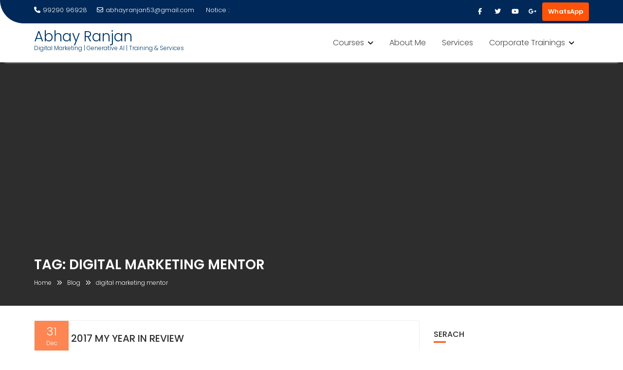

--- FILE ---
content_type: text/html; charset=UTF-8
request_url: https://abhayranjan.com/tag/digital-marketing-mentor/
body_size: 14673
content:
<!DOCTYPE html><html lang="en-US">	<head><!-- Google tag (gtag.js) -->
<script async src="https://www.googletagmanager.com/gtag/js?id=G-FV8T2310TJ"></script>
<script>
  window.dataLayer = window.dataLayer || [];
  function gtag(){dataLayer.push(arguments);}
  gtag('js', new Date());

  gtag('config', 'G-FV8T2310TJ');
</script>
<meta name="google-site-verification" content="9ZuCtvNmWz61ecIkiPQebjYFFq40YJZ91S2rPJtiaFI" />
		        <meta charset="UTF-8">
        <meta name="viewport" content="width=device-width, initial-scale=1">
        <link rel="profile" href="//gmpg.org/xfn/11">
        <link rel="pingback" href="https://abhayranjan.com/xmlrpc.php">
        <meta name='robots' content='index, follow, max-image-preview:large, max-snippet:-1, max-video-preview:-1' />
	<style>img:is([sizes="auto" i], [sizes^="auto," i]) { contain-intrinsic-size: 3000px 1500px }</style>
	
	<!-- This site is optimized with the Yoast SEO plugin v26.8 - https://yoast.com/product/yoast-seo-wordpress/ -->
	<title>digital marketing mentor Archives | Abhay Ranjan</title>
	<link rel="canonical" href="https://abhayranjan.com/tag/digital-marketing-mentor/" />
	<meta property="og:locale" content="en_US" />
	<meta property="og:type" content="article" />
	<meta property="og:title" content="digital marketing mentor Archives | Abhay Ranjan" />
	<meta property="og:url" content="https://abhayranjan.com/tag/digital-marketing-mentor/" />
	<meta property="og:site_name" content="Abhay Ranjan" />
	<meta name="twitter:card" content="summary_large_image" />
	<meta name="twitter:site" content="@theabhayranjan" />
	<script type="application/ld+json" class="yoast-schema-graph">{"@context":"https://schema.org","@graph":[{"@type":"CollectionPage","@id":"https://abhayranjan.com/tag/digital-marketing-mentor/","url":"https://abhayranjan.com/tag/digital-marketing-mentor/","name":"digital marketing mentor Archives | Abhay Ranjan","isPartOf":{"@id":"https://abhayranjan.com/#website"},"primaryImageOfPage":{"@id":"https://abhayranjan.com/tag/digital-marketing-mentor/#primaryimage"},"image":{"@id":"https://abhayranjan.com/tag/digital-marketing-mentor/#primaryimage"},"thumbnailUrl":"https://abhayranjan.com/wp-content/uploads/2017/12/abhay.png","breadcrumb":{"@id":"https://abhayranjan.com/tag/digital-marketing-mentor/#breadcrumb"},"inLanguage":"en-US"},{"@type":"ImageObject","inLanguage":"en-US","@id":"https://abhayranjan.com/tag/digital-marketing-mentor/#primaryimage","url":"https://abhayranjan.com/wp-content/uploads/2017/12/abhay.png","contentUrl":"https://abhayranjan.com/wp-content/uploads/2017/12/abhay.png","width":828,"height":315,"caption":"abhay ranjan"},{"@type":"BreadcrumbList","@id":"https://abhayranjan.com/tag/digital-marketing-mentor/#breadcrumb","itemListElement":[{"@type":"ListItem","position":1,"name":"Digital Marketing Course In Jaipur","item":"https://abhayranjan.com/"},{"@type":"ListItem","position":2,"name":"digital marketing mentor"}]},{"@type":"WebSite","@id":"https://abhayranjan.com/#website","url":"https://abhayranjan.com/","name":"Abhay Ranjan","description":"Digital Marketing | Generative AI | Training &amp; Services","potentialAction":[{"@type":"SearchAction","target":{"@type":"EntryPoint","urlTemplate":"https://abhayranjan.com/?s={search_term_string}"},"query-input":{"@type":"PropertyValueSpecification","valueRequired":true,"valueName":"search_term_string"}}],"inLanguage":"en-US"}]}</script>
	<!-- / Yoast SEO plugin. -->


<link rel='dns-prefetch' href='//fonts.googleapis.com' />
<link rel='dns-prefetch' href='//use.fontawesome.com' />
<link rel="alternate" type="application/rss+xml" title="Abhay Ranjan &raquo; Feed" href="https://abhayranjan.com/feed/" />
<link rel="alternate" type="application/rss+xml" title="Abhay Ranjan &raquo; Comments Feed" href="https://abhayranjan.com/comments/feed/" />
<link rel="alternate" type="application/rss+xml" title="Abhay Ranjan &raquo; digital marketing mentor Tag Feed" href="https://abhayranjan.com/tag/digital-marketing-mentor/feed/" />
<script type="text/javascript">
/* <![CDATA[ */
window._wpemojiSettings = {"baseUrl":"https:\/\/s.w.org\/images\/core\/emoji\/15.0.3\/72x72\/","ext":".png","svgUrl":"https:\/\/s.w.org\/images\/core\/emoji\/15.0.3\/svg\/","svgExt":".svg","source":{"concatemoji":"https:\/\/abhayranjan.com\/wp-includes\/js\/wp-emoji-release.min.js?ver=d1dd4c6436c3dff5a412d23df1a67329"}};
/*! This file is auto-generated */
!function(i,n){var o,s,e;function c(e){try{var t={supportTests:e,timestamp:(new Date).valueOf()};sessionStorage.setItem(o,JSON.stringify(t))}catch(e){}}function p(e,t,n){e.clearRect(0,0,e.canvas.width,e.canvas.height),e.fillText(t,0,0);var t=new Uint32Array(e.getImageData(0,0,e.canvas.width,e.canvas.height).data),r=(e.clearRect(0,0,e.canvas.width,e.canvas.height),e.fillText(n,0,0),new Uint32Array(e.getImageData(0,0,e.canvas.width,e.canvas.height).data));return t.every(function(e,t){return e===r[t]})}function u(e,t,n){switch(t){case"flag":return n(e,"\ud83c\udff3\ufe0f\u200d\u26a7\ufe0f","\ud83c\udff3\ufe0f\u200b\u26a7\ufe0f")?!1:!n(e,"\ud83c\uddfa\ud83c\uddf3","\ud83c\uddfa\u200b\ud83c\uddf3")&&!n(e,"\ud83c\udff4\udb40\udc67\udb40\udc62\udb40\udc65\udb40\udc6e\udb40\udc67\udb40\udc7f","\ud83c\udff4\u200b\udb40\udc67\u200b\udb40\udc62\u200b\udb40\udc65\u200b\udb40\udc6e\u200b\udb40\udc67\u200b\udb40\udc7f");case"emoji":return!n(e,"\ud83d\udc26\u200d\u2b1b","\ud83d\udc26\u200b\u2b1b")}return!1}function f(e,t,n){var r="undefined"!=typeof WorkerGlobalScope&&self instanceof WorkerGlobalScope?new OffscreenCanvas(300,150):i.createElement("canvas"),a=r.getContext("2d",{willReadFrequently:!0}),o=(a.textBaseline="top",a.font="600 32px Arial",{});return e.forEach(function(e){o[e]=t(a,e,n)}),o}function t(e){var t=i.createElement("script");t.src=e,t.defer=!0,i.head.appendChild(t)}"undefined"!=typeof Promise&&(o="wpEmojiSettingsSupports",s=["flag","emoji"],n.supports={everything:!0,everythingExceptFlag:!0},e=new Promise(function(e){i.addEventListener("DOMContentLoaded",e,{once:!0})}),new Promise(function(t){var n=function(){try{var e=JSON.parse(sessionStorage.getItem(o));if("object"==typeof e&&"number"==typeof e.timestamp&&(new Date).valueOf()<e.timestamp+604800&&"object"==typeof e.supportTests)return e.supportTests}catch(e){}return null}();if(!n){if("undefined"!=typeof Worker&&"undefined"!=typeof OffscreenCanvas&&"undefined"!=typeof URL&&URL.createObjectURL&&"undefined"!=typeof Blob)try{var e="postMessage("+f.toString()+"("+[JSON.stringify(s),u.toString(),p.toString()].join(",")+"));",r=new Blob([e],{type:"text/javascript"}),a=new Worker(URL.createObjectURL(r),{name:"wpTestEmojiSupports"});return void(a.onmessage=function(e){c(n=e.data),a.terminate(),t(n)})}catch(e){}c(n=f(s,u,p))}t(n)}).then(function(e){for(var t in e)n.supports[t]=e[t],n.supports.everything=n.supports.everything&&n.supports[t],"flag"!==t&&(n.supports.everythingExceptFlag=n.supports.everythingExceptFlag&&n.supports[t]);n.supports.everythingExceptFlag=n.supports.everythingExceptFlag&&!n.supports.flag,n.DOMReady=!1,n.readyCallback=function(){n.DOMReady=!0}}).then(function(){return e}).then(function(){var e;n.supports.everything||(n.readyCallback(),(e=n.source||{}).concatemoji?t(e.concatemoji):e.wpemoji&&e.twemoji&&(t(e.twemoji),t(e.wpemoji)))}))}((window,document),window._wpemojiSettings);
/* ]]> */
</script>
<style id='wp-emoji-styles-inline-css' type='text/css'>

	img.wp-smiley, img.emoji {
		display: inline !important;
		border: none !important;
		box-shadow: none !important;
		height: 1em !important;
		width: 1em !important;
		margin: 0 0.07em !important;
		vertical-align: -0.1em !important;
		background: none !important;
		padding: 0 !important;
	}
</style>
<link rel='stylesheet' id='wp-block-library-css' href='https://abhayranjan.com/wp-includes/css/dist/block-library/style.min.css?ver=d1dd4c6436c3dff5a412d23df1a67329' type='text/css' media='all' />
<style id='wp-block-library-theme-inline-css' type='text/css'>
.wp-block-audio :where(figcaption){color:#555;font-size:13px;text-align:center}.is-dark-theme .wp-block-audio :where(figcaption){color:#ffffffa6}.wp-block-audio{margin:0 0 1em}.wp-block-code{border:1px solid #ccc;border-radius:4px;font-family:Menlo,Consolas,monaco,monospace;padding:.8em 1em}.wp-block-embed :where(figcaption){color:#555;font-size:13px;text-align:center}.is-dark-theme .wp-block-embed :where(figcaption){color:#ffffffa6}.wp-block-embed{margin:0 0 1em}.blocks-gallery-caption{color:#555;font-size:13px;text-align:center}.is-dark-theme .blocks-gallery-caption{color:#ffffffa6}:root :where(.wp-block-image figcaption){color:#555;font-size:13px;text-align:center}.is-dark-theme :root :where(.wp-block-image figcaption){color:#ffffffa6}.wp-block-image{margin:0 0 1em}.wp-block-pullquote{border-bottom:4px solid;border-top:4px solid;color:currentColor;margin-bottom:1.75em}.wp-block-pullquote cite,.wp-block-pullquote footer,.wp-block-pullquote__citation{color:currentColor;font-size:.8125em;font-style:normal;text-transform:uppercase}.wp-block-quote{border-left:.25em solid;margin:0 0 1.75em;padding-left:1em}.wp-block-quote cite,.wp-block-quote footer{color:currentColor;font-size:.8125em;font-style:normal;position:relative}.wp-block-quote:where(.has-text-align-right){border-left:none;border-right:.25em solid;padding-left:0;padding-right:1em}.wp-block-quote:where(.has-text-align-center){border:none;padding-left:0}.wp-block-quote.is-large,.wp-block-quote.is-style-large,.wp-block-quote:where(.is-style-plain){border:none}.wp-block-search .wp-block-search__label{font-weight:700}.wp-block-search__button{border:1px solid #ccc;padding:.375em .625em}:where(.wp-block-group.has-background){padding:1.25em 2.375em}.wp-block-separator.has-css-opacity{opacity:.4}.wp-block-separator{border:none;border-bottom:2px solid;margin-left:auto;margin-right:auto}.wp-block-separator.has-alpha-channel-opacity{opacity:1}.wp-block-separator:not(.is-style-wide):not(.is-style-dots){width:100px}.wp-block-separator.has-background:not(.is-style-dots){border-bottom:none;height:1px}.wp-block-separator.has-background:not(.is-style-wide):not(.is-style-dots){height:2px}.wp-block-table{margin:0 0 1em}.wp-block-table td,.wp-block-table th{word-break:normal}.wp-block-table :where(figcaption){color:#555;font-size:13px;text-align:center}.is-dark-theme .wp-block-table :where(figcaption){color:#ffffffa6}.wp-block-video :where(figcaption){color:#555;font-size:13px;text-align:center}.is-dark-theme .wp-block-video :where(figcaption){color:#ffffffa6}.wp-block-video{margin:0 0 1em}:root :where(.wp-block-template-part.has-background){margin-bottom:0;margin-top:0;padding:1.25em 2.375em}
</style>
<style id='font-awesome-svg-styles-default-inline-css' type='text/css'>
.svg-inline--fa {
  display: inline-block;
  height: 1em;
  overflow: visible;
  vertical-align: -.125em;
}
</style>
<link rel='stylesheet' id='font-awesome-svg-styles-css' href='https://abhayranjan.com/wp-content/uploads/font-awesome/v6.5.2/css/svg-with-js.css' type='text/css' media='all' />
<style id='font-awesome-svg-styles-inline-css' type='text/css'>
   .wp-block-font-awesome-icon svg::before,
   .wp-rich-text-font-awesome-icon svg::before {content: unset;}
</style>
<style id='classic-theme-styles-inline-css' type='text/css'>
/*! This file is auto-generated */
.wp-block-button__link{color:#fff;background-color:#32373c;border-radius:9999px;box-shadow:none;text-decoration:none;padding:calc(.667em + 2px) calc(1.333em + 2px);font-size:1.125em}.wp-block-file__button{background:#32373c;color:#fff;text-decoration:none}
</style>
<style id='global-styles-inline-css' type='text/css'>
:root{--wp--preset--aspect-ratio--square: 1;--wp--preset--aspect-ratio--4-3: 4/3;--wp--preset--aspect-ratio--3-4: 3/4;--wp--preset--aspect-ratio--3-2: 3/2;--wp--preset--aspect-ratio--2-3: 2/3;--wp--preset--aspect-ratio--16-9: 16/9;--wp--preset--aspect-ratio--9-16: 9/16;--wp--preset--color--black: #000000;--wp--preset--color--cyan-bluish-gray: #abb8c3;--wp--preset--color--white: #ffffff;--wp--preset--color--pale-pink: #f78da7;--wp--preset--color--vivid-red: #cf2e2e;--wp--preset--color--luminous-vivid-orange: #ff6900;--wp--preset--color--luminous-vivid-amber: #fcb900;--wp--preset--color--light-green-cyan: #7bdcb5;--wp--preset--color--vivid-green-cyan: #00d084;--wp--preset--color--pale-cyan-blue: #8ed1fc;--wp--preset--color--vivid-cyan-blue: #0693e3;--wp--preset--color--vivid-purple: #9b51e0;--wp--preset--gradient--vivid-cyan-blue-to-vivid-purple: linear-gradient(135deg,rgba(6,147,227,1) 0%,rgb(155,81,224) 100%);--wp--preset--gradient--light-green-cyan-to-vivid-green-cyan: linear-gradient(135deg,rgb(122,220,180) 0%,rgb(0,208,130) 100%);--wp--preset--gradient--luminous-vivid-amber-to-luminous-vivid-orange: linear-gradient(135deg,rgba(252,185,0,1) 0%,rgba(255,105,0,1) 100%);--wp--preset--gradient--luminous-vivid-orange-to-vivid-red: linear-gradient(135deg,rgba(255,105,0,1) 0%,rgb(207,46,46) 100%);--wp--preset--gradient--very-light-gray-to-cyan-bluish-gray: linear-gradient(135deg,rgb(238,238,238) 0%,rgb(169,184,195) 100%);--wp--preset--gradient--cool-to-warm-spectrum: linear-gradient(135deg,rgb(74,234,220) 0%,rgb(151,120,209) 20%,rgb(207,42,186) 40%,rgb(238,44,130) 60%,rgb(251,105,98) 80%,rgb(254,248,76) 100%);--wp--preset--gradient--blush-light-purple: linear-gradient(135deg,rgb(255,206,236) 0%,rgb(152,150,240) 100%);--wp--preset--gradient--blush-bordeaux: linear-gradient(135deg,rgb(254,205,165) 0%,rgb(254,45,45) 50%,rgb(107,0,62) 100%);--wp--preset--gradient--luminous-dusk: linear-gradient(135deg,rgb(255,203,112) 0%,rgb(199,81,192) 50%,rgb(65,88,208) 100%);--wp--preset--gradient--pale-ocean: linear-gradient(135deg,rgb(255,245,203) 0%,rgb(182,227,212) 50%,rgb(51,167,181) 100%);--wp--preset--gradient--electric-grass: linear-gradient(135deg,rgb(202,248,128) 0%,rgb(113,206,126) 100%);--wp--preset--gradient--midnight: linear-gradient(135deg,rgb(2,3,129) 0%,rgb(40,116,252) 100%);--wp--preset--font-size--small: 13px;--wp--preset--font-size--medium: 20px;--wp--preset--font-size--large: 36px;--wp--preset--font-size--x-large: 42px;--wp--preset--spacing--20: 0.44rem;--wp--preset--spacing--30: 0.67rem;--wp--preset--spacing--40: 1rem;--wp--preset--spacing--50: 1.5rem;--wp--preset--spacing--60: 2.25rem;--wp--preset--spacing--70: 3.38rem;--wp--preset--spacing--80: 5.06rem;--wp--preset--shadow--natural: 6px 6px 9px rgba(0, 0, 0, 0.2);--wp--preset--shadow--deep: 12px 12px 50px rgba(0, 0, 0, 0.4);--wp--preset--shadow--sharp: 6px 6px 0px rgba(0, 0, 0, 0.2);--wp--preset--shadow--outlined: 6px 6px 0px -3px rgba(255, 255, 255, 1), 6px 6px rgba(0, 0, 0, 1);--wp--preset--shadow--crisp: 6px 6px 0px rgba(0, 0, 0, 1);}:where(.is-layout-flex){gap: 0.5em;}:where(.is-layout-grid){gap: 0.5em;}body .is-layout-flex{display: flex;}.is-layout-flex{flex-wrap: wrap;align-items: center;}.is-layout-flex > :is(*, div){margin: 0;}body .is-layout-grid{display: grid;}.is-layout-grid > :is(*, div){margin: 0;}:where(.wp-block-columns.is-layout-flex){gap: 2em;}:where(.wp-block-columns.is-layout-grid){gap: 2em;}:where(.wp-block-post-template.is-layout-flex){gap: 1.25em;}:where(.wp-block-post-template.is-layout-grid){gap: 1.25em;}.has-black-color{color: var(--wp--preset--color--black) !important;}.has-cyan-bluish-gray-color{color: var(--wp--preset--color--cyan-bluish-gray) !important;}.has-white-color{color: var(--wp--preset--color--white) !important;}.has-pale-pink-color{color: var(--wp--preset--color--pale-pink) !important;}.has-vivid-red-color{color: var(--wp--preset--color--vivid-red) !important;}.has-luminous-vivid-orange-color{color: var(--wp--preset--color--luminous-vivid-orange) !important;}.has-luminous-vivid-amber-color{color: var(--wp--preset--color--luminous-vivid-amber) !important;}.has-light-green-cyan-color{color: var(--wp--preset--color--light-green-cyan) !important;}.has-vivid-green-cyan-color{color: var(--wp--preset--color--vivid-green-cyan) !important;}.has-pale-cyan-blue-color{color: var(--wp--preset--color--pale-cyan-blue) !important;}.has-vivid-cyan-blue-color{color: var(--wp--preset--color--vivid-cyan-blue) !important;}.has-vivid-purple-color{color: var(--wp--preset--color--vivid-purple) !important;}.has-black-background-color{background-color: var(--wp--preset--color--black) !important;}.has-cyan-bluish-gray-background-color{background-color: var(--wp--preset--color--cyan-bluish-gray) !important;}.has-white-background-color{background-color: var(--wp--preset--color--white) !important;}.has-pale-pink-background-color{background-color: var(--wp--preset--color--pale-pink) !important;}.has-vivid-red-background-color{background-color: var(--wp--preset--color--vivid-red) !important;}.has-luminous-vivid-orange-background-color{background-color: var(--wp--preset--color--luminous-vivid-orange) !important;}.has-luminous-vivid-amber-background-color{background-color: var(--wp--preset--color--luminous-vivid-amber) !important;}.has-light-green-cyan-background-color{background-color: var(--wp--preset--color--light-green-cyan) !important;}.has-vivid-green-cyan-background-color{background-color: var(--wp--preset--color--vivid-green-cyan) !important;}.has-pale-cyan-blue-background-color{background-color: var(--wp--preset--color--pale-cyan-blue) !important;}.has-vivid-cyan-blue-background-color{background-color: var(--wp--preset--color--vivid-cyan-blue) !important;}.has-vivid-purple-background-color{background-color: var(--wp--preset--color--vivid-purple) !important;}.has-black-border-color{border-color: var(--wp--preset--color--black) !important;}.has-cyan-bluish-gray-border-color{border-color: var(--wp--preset--color--cyan-bluish-gray) !important;}.has-white-border-color{border-color: var(--wp--preset--color--white) !important;}.has-pale-pink-border-color{border-color: var(--wp--preset--color--pale-pink) !important;}.has-vivid-red-border-color{border-color: var(--wp--preset--color--vivid-red) !important;}.has-luminous-vivid-orange-border-color{border-color: var(--wp--preset--color--luminous-vivid-orange) !important;}.has-luminous-vivid-amber-border-color{border-color: var(--wp--preset--color--luminous-vivid-amber) !important;}.has-light-green-cyan-border-color{border-color: var(--wp--preset--color--light-green-cyan) !important;}.has-vivid-green-cyan-border-color{border-color: var(--wp--preset--color--vivid-green-cyan) !important;}.has-pale-cyan-blue-border-color{border-color: var(--wp--preset--color--pale-cyan-blue) !important;}.has-vivid-cyan-blue-border-color{border-color: var(--wp--preset--color--vivid-cyan-blue) !important;}.has-vivid-purple-border-color{border-color: var(--wp--preset--color--vivid-purple) !important;}.has-vivid-cyan-blue-to-vivid-purple-gradient-background{background: var(--wp--preset--gradient--vivid-cyan-blue-to-vivid-purple) !important;}.has-light-green-cyan-to-vivid-green-cyan-gradient-background{background: var(--wp--preset--gradient--light-green-cyan-to-vivid-green-cyan) !important;}.has-luminous-vivid-amber-to-luminous-vivid-orange-gradient-background{background: var(--wp--preset--gradient--luminous-vivid-amber-to-luminous-vivid-orange) !important;}.has-luminous-vivid-orange-to-vivid-red-gradient-background{background: var(--wp--preset--gradient--luminous-vivid-orange-to-vivid-red) !important;}.has-very-light-gray-to-cyan-bluish-gray-gradient-background{background: var(--wp--preset--gradient--very-light-gray-to-cyan-bluish-gray) !important;}.has-cool-to-warm-spectrum-gradient-background{background: var(--wp--preset--gradient--cool-to-warm-spectrum) !important;}.has-blush-light-purple-gradient-background{background: var(--wp--preset--gradient--blush-light-purple) !important;}.has-blush-bordeaux-gradient-background{background: var(--wp--preset--gradient--blush-bordeaux) !important;}.has-luminous-dusk-gradient-background{background: var(--wp--preset--gradient--luminous-dusk) !important;}.has-pale-ocean-gradient-background{background: var(--wp--preset--gradient--pale-ocean) !important;}.has-electric-grass-gradient-background{background: var(--wp--preset--gradient--electric-grass) !important;}.has-midnight-gradient-background{background: var(--wp--preset--gradient--midnight) !important;}.has-small-font-size{font-size: var(--wp--preset--font-size--small) !important;}.has-medium-font-size{font-size: var(--wp--preset--font-size--medium) !important;}.has-large-font-size{font-size: var(--wp--preset--font-size--large) !important;}.has-x-large-font-size{font-size: var(--wp--preset--font-size--x-large) !important;}
:where(.wp-block-post-template.is-layout-flex){gap: 1.25em;}:where(.wp-block-post-template.is-layout-grid){gap: 1.25em;}
:where(.wp-block-columns.is-layout-flex){gap: 2em;}:where(.wp-block-columns.is-layout-grid){gap: 2em;}
:root :where(.wp-block-pullquote){font-size: 1.5em;line-height: 1.6;}
</style>
<link rel='stylesheet' id='woocommerce-layout-css' href='https://abhayranjan.com/wp-content/plugins/woocommerce/assets/css/woocommerce-layout.css?ver=10.3.7' type='text/css' media='all' />
<link rel='stylesheet' id='woocommerce-smallscreen-css' href='https://abhayranjan.com/wp-content/plugins/woocommerce/assets/css/woocommerce-smallscreen.css?ver=10.3.7' type='text/css' media='only screen and (max-width: 768px)' />
<link rel='stylesheet' id='woocommerce-general-css' href='https://abhayranjan.com/wp-content/plugins/woocommerce/assets/css/woocommerce.css?ver=10.3.7' type='text/css' media='all' />
<style id='woocommerce-inline-inline-css' type='text/css'>
.woocommerce form .form-row .required { visibility: visible; }
</style>
<link rel='stylesheet' id='brands-styles-css' href='https://abhayranjan.com/wp-content/plugins/woocommerce/assets/css/brands.css?ver=10.3.7' type='text/css' media='all' />
<link rel='stylesheet' id='education-base-googleapis-css' href='//fonts.googleapis.com/css?family=Poppins:400,300,500,600' type='text/css' media='all' />
<link rel='stylesheet' id='bootstrap-css' href='https://abhayranjan.com/wp-content/themes/education-base/assets/library/bootstrap/css/bootstrap.min.css?ver=3.3.6' type='text/css' media='all' />
<link rel='stylesheet' id='font-awesome-css' href='https://abhayranjan.com/wp-content/plugins/elementor/assets/lib/font-awesome/css/font-awesome.min.css?ver=4.7.0' type='text/css' media='all' />
<link rel='stylesheet' id='jquery-owl-css' href='https://abhayranjan.com/wp-content/themes/education-base/assets/library/owl-carousel/owl.carousel.css?ver=1.3.3' type='text/css' media='all' />
<link rel='stylesheet' id='magnific-popup-css' href='https://abhayranjan.com/wp-content/themes/education-base/assets/library/magnific-popup/magnific-popup.css?ver=1.1.0' type='text/css' media='all' />
<link rel='stylesheet' id='education-base-style-css' href='https://abhayranjan.com/wp-content/themes/education-base/style.css?ver=1.4.4' type='text/css' media='all' />
<style id='education-base-style-inline-css' type='text/css'>

              .inner-main-title {
                background-image:url('');
                background-repeat:no-repeat;
                background-size:cover;
                background-attachment:fixed;
                background-position: center; 
                height: 500px;
            }
            .top-header,
            article.post .entry-header .year,
            .wpcf7-form input.wpcf7-submit ::before ,
            .btn-primary::before {
                background-color: #002858;
            }
            .site-footer{
                background-color: #003a6a;
            }
            .copy-right{
                background-color: #fd5308;
            }
            a:hover,
            a:active,
            a:focus,
            .widget li a:hover,
            .posted-on a:hover,
            .author.vcard a:hover,
            .cat-links a:hover,
            .comments-link a:hover,
            .edit-link a:hover,
            .tags-links a:hover,
            .byline a:hover,
             .widget li a:focus,
            .posted-on a:focus,
            .author.vcard a:focus,
            .cat-links a:focus,
            .comments-link a:focus,
            .edit-link a:focus,
            .tags-links a:focus,
            .byline a:focus,
            .main-navigation .acme-normal-page .current_page_item >a,
            .main-navigation .acme-normal-page .current-menu-item >a,
            .main-navigation .active a,
            .main-navigation .navbar-nav >li a:hover,
            .main-navigation .navbar-nav >li a:focus,
            .team-item h3 a:hover,
            .team-item h3 a:focus,
            .news-notice-content .news-content a:hover,
            .news-notice-content .news-content a:focus,
            .circle .fa{
                color: #fd5308;
            }
            .navbar .navbar-toggle:hover,
            .navbar .navbar-toggle:focus,
            .main-navigation .current_page_ancestor > a:before,
            .comment-form .form-submit input,
            .btn-primary,
            .line > span,
            .wpcf7-form input.wpcf7-submit,
            .wpcf7-form input.wpcf7-submit:hover,
            .owl-buttons > div i:hover,
            article.post .entry-header,
            .sm-up-container,
            .read-more,
            .testimonial-content,
            .round-icon,
            .round-icon:hover{
                background-color: #fd5308;
                color:#fff;
            }
            .blog article.sticky,
            .top-header .read-more,
            .circle{
                border: 2px solid #fd5308;
            }
</style>
<link rel='stylesheet' id='education_base-block-front-styles-css' href='https://abhayranjan.com/wp-content/themes/education-base/acmethemes/gutenberg/gutenberg-front.css?ver=1.0' type='text/css' media='all' />
<link rel='stylesheet' id='font-awesome-official-css' href='https://use.fontawesome.com/releases/v6.5.2/css/all.css' type='text/css' media='all' integrity="sha384-PPIZEGYM1v8zp5Py7UjFb79S58UeqCL9pYVnVPURKEqvioPROaVAJKKLzvH2rDnI" crossorigin="anonymous" />
<link rel='stylesheet' id='font-awesome-official-v4shim-css' href='https://use.fontawesome.com/releases/v6.5.2/css/v4-shims.css' type='text/css' media='all' integrity="sha384-XyvK/kKwgVW+fuRkusfLgfhAMuaxLPSOY8W7wj8tUkf0Nr2WGHniPmpdu+cmPS5n" crossorigin="anonymous" />
<script type="text/javascript" src="https://abhayranjan.com/wp-includes/js/jquery/jquery.min.js?ver=3.7.1" id="jquery-core-js"></script>
<script type="text/javascript" src="https://abhayranjan.com/wp-includes/js/jquery/jquery-migrate.min.js?ver=3.4.1" id="jquery-migrate-js"></script>
<script type="text/javascript" src="https://abhayranjan.com/wp-content/plugins/woocommerce/assets/js/jquery-blockui/jquery.blockUI.min.js?ver=2.7.0-wc.10.3.7" id="wc-jquery-blockui-js" defer="defer" data-wp-strategy="defer"></script>
<script type="text/javascript" id="wc-add-to-cart-js-extra">
/* <![CDATA[ */
var wc_add_to_cart_params = {"ajax_url":"\/wp-admin\/admin-ajax.php","wc_ajax_url":"\/?wc-ajax=%%endpoint%%","i18n_view_cart":"View cart","cart_url":"https:\/\/abhayranjan.com\/cart-3\/","is_cart":"","cart_redirect_after_add":"no"};
/* ]]> */
</script>
<script type="text/javascript" src="https://abhayranjan.com/wp-content/plugins/woocommerce/assets/js/frontend/add-to-cart.min.js?ver=10.3.7" id="wc-add-to-cart-js" defer="defer" data-wp-strategy="defer"></script>
<script type="text/javascript" src="https://abhayranjan.com/wp-content/plugins/woocommerce/assets/js/js-cookie/js.cookie.min.js?ver=2.1.4-wc.10.3.7" id="wc-js-cookie-js" defer="defer" data-wp-strategy="defer"></script>
<script type="text/javascript" id="woocommerce-js-extra">
/* <![CDATA[ */
var woocommerce_params = {"ajax_url":"\/wp-admin\/admin-ajax.php","wc_ajax_url":"\/?wc-ajax=%%endpoint%%","i18n_password_show":"Show password","i18n_password_hide":"Hide password"};
/* ]]> */
</script>
<script type="text/javascript" src="https://abhayranjan.com/wp-content/plugins/woocommerce/assets/js/frontend/woocommerce.min.js?ver=10.3.7" id="woocommerce-js" defer="defer" data-wp-strategy="defer"></script>
<!--[if lt IE 9]>
<script type="text/javascript" src="https://abhayranjan.com/wp-content/themes/education-base/assets/library/html5shiv/html5shiv.min.js?ver=3.7.3" id="html5-js"></script>
<![endif]-->
<!--[if lt IE 9]>
<script type="text/javascript" src="https://abhayranjan.com/wp-content/themes/education-base/assets/library/respond/respond.min.js?ver=1.1.2" id="respond-js"></script>
<![endif]-->
<link rel="https://api.w.org/" href="https://abhayranjan.com/wp-json/" /><link rel="alternate" title="JSON" type="application/json" href="https://abhayranjan.com/wp-json/wp/v2/tags/194" /><link rel="EditURI" type="application/rsd+xml" title="RSD" href="https://abhayranjan.com/xmlrpc.php?rsd" />
	<noscript><style>.woocommerce-product-gallery{ opacity: 1 !important; }</style></noscript>
	<meta name="generator" content="Elementor 3.33.3; features: additional_custom_breakpoints; settings: css_print_method-external, google_font-enabled, font_display-auto">
<style type="text/css">.recentcomments a{display:inline !important;padding:0 !important;margin:0 !important;}</style>			<style>
				.e-con.e-parent:nth-of-type(n+4):not(.e-lazyloaded):not(.e-no-lazyload),
				.e-con.e-parent:nth-of-type(n+4):not(.e-lazyloaded):not(.e-no-lazyload) * {
					background-image: none !important;
				}
				@media screen and (max-height: 1024px) {
					.e-con.e-parent:nth-of-type(n+3):not(.e-lazyloaded):not(.e-no-lazyload),
					.e-con.e-parent:nth-of-type(n+3):not(.e-lazyloaded):not(.e-no-lazyload) * {
						background-image: none !important;
					}
				}
				@media screen and (max-height: 640px) {
					.e-con.e-parent:nth-of-type(n+2):not(.e-lazyloaded):not(.e-no-lazyload),
					.e-con.e-parent:nth-of-type(n+2):not(.e-lazyloaded):not(.e-no-lazyload) * {
						background-image: none !important;
					}
				}
			</style>
			<script id='nitro-telemetry-meta' nitro-exclude>window.NPTelemetryMetadata={missReason: (!window.NITROPACK_STATE ? 'cache not found' : 'hit'),pageType: 'post_tag',isEligibleForOptimization: true,}</script><script id='nitro-generic' nitro-exclude>(()=>{window.NitroPack=window.NitroPack||{coreVersion:"na",isCounted:!1};let e=document.createElement("script");if(e.src="https://nitroscripts.com/IiXieZDvGKZponRpuhitKBtfMeTkBGjv",e.async=!0,e.id="nitro-script",document.head.appendChild(e),!window.NitroPack.isCounted){window.NitroPack.isCounted=!0;let t=()=>{navigator.sendBeacon("https://to.getnitropack.com/p",JSON.stringify({siteId:"IiXieZDvGKZponRpuhitKBtfMeTkBGjv",url:window.location.href,isOptimized:!!window.IS_NITROPACK,coreVersion:"na",missReason:window.NPTelemetryMetadata?.missReason||"",pageType:window.NPTelemetryMetadata?.pageType||"",isEligibleForOptimization:!!window.NPTelemetryMetadata?.isEligibleForOptimization}))};(()=>{let e=()=>new Promise(e=>{"complete"===document.readyState?e():window.addEventListener("load",e)}),i=()=>new Promise(e=>{document.prerendering?document.addEventListener("prerenderingchange",e,{once:!0}):e()}),a=async()=>{await i(),await e(),t()};a()})(),window.addEventListener("pageshow",e=>{if(e.persisted){let i=document.prerendering||self.performance?.getEntriesByType?.("navigation")[0]?.activationStart>0;"visible"!==document.visibilityState||i||t()}})}})();</script><link rel="icon" href="https://abhayranjan.com/wp-content/uploads/2019/01/cropped-20190106_204406_0001-32x32.png" sizes="32x32" />
<link rel="icon" href="https://abhayranjan.com/wp-content/uploads/2019/01/cropped-20190106_204406_0001-192x192.png" sizes="192x192" />
<link rel="apple-touch-icon" href="https://abhayranjan.com/wp-content/uploads/2019/01/cropped-20190106_204406_0001-180x180.png" />
<meta name="msapplication-TileImage" content="https://abhayranjan.com/wp-content/uploads/2019/01/cropped-20190106_204406_0001-270x270.png" />
<script type="text/javascript">
    (function(c,l,a,r,i,t,y){
        c[a]=c[a]||function(){(c[a].q=c[a].q||[]).push(arguments)};
        t=l.createElement(r);t.async=1;t.src="https://www.clarity.ms/tag/"+i;
        y=l.getElementsByTagName(r)[0];y.parentNode.insertBefore(t,y);
    })(window, document, "clarity", "script", "jz59yi9ooh");
</script><!-- Meta Pixel Code -->
<script>
!function(f,b,e,v,n,t,s)
{if(f.fbq)return;n=f.fbq=function(){n.callMethod?
n.callMethod.apply(n,arguments):n.queue.push(arguments)};
if(!f._fbq)f._fbq=n;n.push=n;n.loaded=!0;n.version='2.0';
n.queue=[];t=b.createElement(e);t.async=!0;
t.src=v;s=b.getElementsByTagName(e)[0];
s.parentNode.insertBefore(t,s)}(window, document,'script',
'https://connect.facebook.net/en_US/fbevents.js');
fbq('init', '872080859606971');
fbq('track', 'PageView');
</script>
<noscript><img height="1" width="1" style="display:none"
src="https://www.facebook.com/tr?id=872080859606971&ev=PageView&noscript=1"
/></noscript>
<!-- End Meta Pixel Code -->
	</head>
<body data-rsssl=1 class="archive tag tag-digital-marketing-mentor tag-194 theme-education-base woocommerce-no-js eio-default woocommerce-active acme-animate right-sidebar at-sticky-header hfeed elementor-default elementor-kit-2682">

        <div class="site" id="page">
                <a class="skip-link screen-reader-text" href="#content">Skip to content</a>
        <div class='education-base-main-header-wrapper'>            <div class="top-header left-curve">
                <div class="container">
                    <div class="row">
                        <div class="col-sm-6 text-left">
                            <span class='top-phone'><i class='fa fa-phone'></i>99290 96928</span><a class='top-email' href='mailto:abhayranjan53@gmail.com'><i class='fa fa-envelope-o'></i>abhayranjan53@gmail.com</a>                                            <div class="top-header-latest-posts">
                                                <div class="bn-title">
                                                    Notice :                                                </div>
                                                <div class="news-notice-content">
                                                                                                            <span class="news-content">
                                                            <a href="https://abhayranjan.com/%e0%a4%9c%e0%a4%a8%e0%a4%b0%e0%a5%87%e0%a4%9f%e0%a4%bf%e0%a4%b5-%e0%a4%8f%e0%a4%86%e0%a4%88-%e0%a4%95%e0%a5%8b%e0%a4%b0%e0%a5%8d%e0%a4%b8-%e0%a4%b9%e0%a4%bf%e0%a4%82%e0%a4%a6%e0%a5%80-%e0%a4%ae/" title="जनरेटिव एआई कोर्स हिंदी में">
                                                                जनरेटिव एआई कोर्स हिंदी में                                                            </a>
                                                        </span>
                                                                                                            <span class="news-content">
                                                            <a href="https://abhayranjan.com/how-to-master-chatgpt-seo/" title="How I Ranked 1 on ChatGPT for My Niche in Just 3 Days">
                                                                How I Ranked 1 on ChatGPT for My Niche in Just 3 Days                                                            </a>
                                                        </span>
                                                                                                            <span class="news-content">
                                                            <a href="https://abhayranjan.com/upcoming-jobs-profiles-in-ai-in-india/" title="Upcoming Jobs Profiles in AI in India">
                                                                Upcoming Jobs Profiles in AI in India                                                            </a>
                                                        </span>
                                                                                                            <span class="news-content">
                                                            <a href="https://abhayranjan.com/%e0%a4%ac%e0%a5%87%e0%a4%b8%e0%a5%8d%e0%a4%9f-ai-%e0%a4%9f%e0%a5%82%e0%a4%b2%e0%a5%8d%e0%a4%b8/" title="बेस्ट AI टूल्स 2025 - संपूर्ण हिंदी गाइड">
                                                                बेस्ट AI टूल्स 2025 - संपूर्ण हिंदी गाइड                                                            </a>
                                                        </span>
                                                                                                            <span class="news-content">
                                                            <a href="https://abhayranjan.com/prompt-engineering-%e0%a4%b8%e0%a5%80%e0%a4%96%e0%a5%87%e0%a4%82/" title="हिंदी में Prompt Engineering सीखें">
                                                                हिंदी में Prompt Engineering सीखें                                                            </a>
                                                        </span>
                                                                                                    </div>
                                            </div> <!-- .header-latest-posts -->
                                                                </div>
                        <div class="col-sm-6 text-right">
                                    <ul class="socials init-animate">
                            <li class="facebook">
                    <a href="https://www.facebook.com/theabhayranjan/" title="Facebook"  target="_blank"><i class="fa fa-facebook"></i></a>
                </li>
                            <li class="twitter">
                    <a href="https://www.twitter.com/theabhayranjan/" title="Twitter" target="_blank"><i class="fa fa-twitter"></i></a>
                </li>
                            <li class="youtube">
                    <a href="http://www.youtube.com/abhayranjanjaipur" title="Youtube" target="_blank"><i class="fa fa-youtube"></i></a>
                </li>
                            <li class="google-plus">
                    <a href="https://www.linkedin.com/in/theabhayranjan/" title="Google Plus" target="_blank"><i class="fa fa-google-plus"></i></a>
                </li>
                        </ul>
                                        <a class="read-more" href="http://wa.link/f8g7ox">WhatsApp</a>
                                                        </div>
                    </div>
                </div>
            </div>
                    <div class="navbar at-navbar  education-base-sticky" id="navbar" role="navigation">
            <div class="container">
                <div class="navbar-header">
                    <button type="button" class="navbar-toggle" data-toggle="collapse" data-target=".navbar-collapse"><i class="fa fa-bars"></i></button>
                                                    <p class="site-title">
                                    <a href="https://abhayranjan.com/" title="Abhay Ranjan" rel="home">Abhay Ranjan</a>
                                </p>
                                                                <p class="site-description">Digital Marketing | Generative AI | Training &amp; Services</p>
                                                </div>
                <div class="main-navigation navbar-collapse collapse">
                    <div class="menu-footer-menu-container"><ul id="primary-menu" class="nav navbar-nav navbar-right acme-normal-page"><li id="menu-item-1607" class="menu-item menu-item-type-post_type menu-item-object-page menu-item-has-children menu-item-1607"><a href="https://abhayranjan.com/training/">Courses</a>
<ul class="sub-menu">
	<li id="menu-item-4949" class="menu-item menu-item-type-post_type menu-item-object-page menu-item-4949"><a href="https://abhayranjan.com/corporate-training-on-ai/">Corporate Training on AI</a></li>
	<li id="menu-item-1610" class="menu-item menu-item-type-post_type menu-item-object-page menu-item-1610"><a href="https://abhayranjan.com/digital-marketing-training-course-in-jaipur/">Digital Marketing Course</a></li>
	<li id="menu-item-1613" class="menu-item menu-item-type-post_type menu-item-object-page menu-item-1613"><a href="https://abhayranjan.com/seo-training-institute-in-jaipur/">SEO Training</a></li>
	<li id="menu-item-1618" class="menu-item menu-item-type-post_type menu-item-object-page menu-item-1618"><a href="https://abhayranjan.com/social-media-marketing-training-in-jaipur/">Social Media Marketing Training</a></li>
	<li id="menu-item-1902" class="menu-item menu-item-type-post_type menu-item-object-page menu-item-1902"><a href="https://abhayranjan.com/online-digital-marketing-training/">Online Digital Marketing Training</a></li>
</ul>
</li>
<li id="menu-item-2021" class="menu-item menu-item-type-post_type menu-item-object-page menu-item-2021"><a href="https://abhayranjan.com/abhay-ranjan/">About Me</a></li>
<li id="menu-item-4932" class="menu-item menu-item-type-post_type menu-item-object-page menu-item-4932"><a href="https://abhayranjan.com/abhay-ranjan-services/">Services</a></li>
<li id="menu-item-5091" class="menu-item menu-item-type-custom menu-item-object-custom menu-item-has-children menu-item-5091"><a href="https://abhayranjan.com/corporate-trainings">Corporate Trainings</a>
<ul class="sub-menu">
	<li id="menu-item-5070" class="menu-item menu-item-type-post_type menu-item-object-page menu-item-5070"><a href="https://abhayranjan.com/ai-training-for-the-staff/">Generative AI Training for the Staff</a></li>
	<li id="menu-item-5076" class="menu-item menu-item-type-post_type menu-item-object-page menu-item-5076"><a href="https://abhayranjan.com/ai-training-for-students/">Generative AI Training for Students</a></li>
	<li id="menu-item-5086" class="menu-item menu-item-type-post_type menu-item-object-page menu-item-5086"><a href="https://abhayranjan.com/generative-ai-training-in-healthcare/">Generative AI Training in Healthcare</a></li>
	<li id="menu-item-5089" class="menu-item menu-item-type-post_type menu-item-object-page menu-item-5089"><a href="https://abhayranjan.com/generative-ai-training-in-marketing-and-advertising/">Generative AI Training in Marketing and Advertising</a></li>
	<li id="menu-item-5097" class="menu-item menu-item-type-post_type menu-item-object-page menu-item-5097"><a href="https://abhayranjan.com/generative-ai-training-for-the-finance-industry/">Generative AI Training for the Finance Industry</a></li>
	<li id="menu-item-5108" class="menu-item menu-item-type-post_type menu-item-object-page menu-item-5108"><a href="https://abhayranjan.com/corporate-training-for-working-professionals-on-ai/">Corporate Training for Working Professionals on AI</a></li>
	<li id="menu-item-5316" class="menu-item menu-item-type-post_type menu-item-object-page menu-item-5316"><a href="https://abhayranjan.com/generative-ai-bootcamp-in-india/">Generative AI Bootcamp in India</a></li>
	<li id="menu-item-5334" class="menu-item menu-item-type-post_type menu-item-object-page menu-item-5334"><a href="https://abhayranjan.com/best-generative-ai-training-for-employees-online/">Best Generative AI Training for Employees</a></li>
	<li id="menu-item-5338" class="menu-item menu-item-type-post_type menu-item-object-page menu-item-5338"><a href="https://abhayranjan.com/prompt-engineering-training-for-teams/">Prompt Engineering Training for Teams</a></li>
	<li id="menu-item-5341" class="menu-item menu-item-type-post_type menu-item-object-page menu-item-5341"><a href="https://abhayranjan.com/generative-ai-training-for-business-leaders/">Generative AI Training for Business Leaders</a></li>
	<li id="menu-item-5344" class="menu-item menu-item-type-post_type menu-item-object-page menu-item-5344"><a href="https://abhayranjan.com/generative-ai-training-for-corporations/">Generative AI Training for Corporations</a></li>
	<li id="menu-item-5348" class="menu-item menu-item-type-post_type menu-item-object-page menu-item-5348"><a href="https://abhayranjan.com/generative-ai-training-for-colleges-and-universities/">Generative AI Training for Colleges and Universities</a></li>
</ul>
</li>
</ul></div>                </div>
                <!--/.nav-collapse -->
            </div>
        </div>
        </div><div class="wrapper inner-main-title">
	<div class="container">
		<header class="entry-header init-animate slideInUp1">
			<h1 class="page-title">Tag: <span>digital marketing mentor</span></h1><div class='breadcrumbs init-animate slideInUp2'><div id='education-base-breadcrumbs'><div role="navigation" aria-label="Breadcrumbs" class="breadcrumb-trail breadcrumbs" itemprop="breadcrumb"><ul class="trail-items" itemscope itemtype="http://schema.org/BreadcrumbList"><meta name="numberOfItems" content="3" /><meta name="itemListOrder" content="Ascending" /><li itemprop="itemListElement" itemscope itemtype="http://schema.org/ListItem" class="trail-item trail-begin"><a href="https://abhayranjan.com/" rel="home" itemprop="item"><span itemprop="name">Home</span></a><meta itemprop="position" content="1" /></li><li itemprop="itemListElement" itemscope itemtype="http://schema.org/ListItem" class="trail-item"><a href="https://abhayranjan.com/blog/" itemprop="item"><span itemprop="name">Blog</span></a><meta itemprop="position" content="2" /></li><li class="trail-item trail-end"><span><span>digital marketing mentor</span></span></li></ul></div></div></div>		</header><!-- .entry-header -->
	</div>
</div>
<div id="content" class="site-content container clearfix">
		<div id="primary" class="content-area">
		<main id="main" class="site-main" role="main">
			<article id="post-780" class="post-780 post type-post status-publish format-standard has-post-thumbnail hentry category-digital-marketing tag-2017-year-in-review tag-2017-year-in-review-abhay-ranjan tag-abhay tag-abhay-ranjan tag-abhayranjan tag-digital-marketing-2108 tag-digital-marketing-blog tag-digital-marketing-blogger tag-digital-marketing-consultant tag-digital-marketing-expert tag-digital-marketing-guide tag-digital-marketing-india tag-digital-marketing-live tag-digital-marketing-mentor tag-digital-marketing-tips tag-digital-marketing-trainer">
	<div class="content-wrapper">
					<header class="entry-header no-image">
				<div class="entry-meta">
					<a href="https://abhayranjan.com/2017-year-review-abhay-ranjan/">
						<span class="day-month">
						<span class="day">
							31						</span>
						<span class="month">
							Dec						</span>
					</span>
						<span class="year">2017</span>
					</a>

				</div><!-- .entry-meta -->
			</header><!-- .entry-header -->
					<div class="entry-content">
			<div class="entry-header-title">
				<h2 class="entry-title"><a href="https://abhayranjan.com/2017-year-review-abhay-ranjan/" rel="bookmark">2017 My Year in Review</a></h2>			</div>
			<footer class="entry-footer">
				<span class="author vcard"><a class="url fn n" href="https://abhayranjan.com/author/admin-2/"><i class="fa fa-user"></i>Abhay Ranjan</a></span><span class="cat-links"><i class="fa fa-folder-o"></i><a href="https://abhayranjan.com/category/digital-marketing/" rel="category tag">Digital Marketing</a></span><span class="tags-links"><i class="fa fa-tags"></i><a href="https://abhayranjan.com/tag/2017-year-in-review/" rel="tag">2017 year in review</a>, <a href="https://abhayranjan.com/tag/2017-year-in-review-abhay-ranjan/" rel="tag">2017 year in review abhay ranjan</a>, <a href="https://abhayranjan.com/tag/abhay/" rel="tag">abhay</a>, <a href="https://abhayranjan.com/tag/abhay-ranjan/" rel="tag">Abhay Ranjan</a>, <a href="https://abhayranjan.com/tag/abhayranjan/" rel="tag">abhayranjan</a>, <a href="https://abhayranjan.com/tag/digital-marketing-2108/" rel="tag">digital marketing 2108</a>, <a href="https://abhayranjan.com/tag/digital-marketing-blog/" rel="tag">digital marketing blog</a>, <a href="https://abhayranjan.com/tag/digital-marketing-blogger/" rel="tag">digital marketing blogger</a>, <a href="https://abhayranjan.com/tag/digital-marketing-consultant/" rel="tag">digital marketing consultant</a>, <a href="https://abhayranjan.com/tag/digital-marketing-expert/" rel="tag">digital marketing expert</a>, <a href="https://abhayranjan.com/tag/digital-marketing-guide/" rel="tag">digital marketing guide</a>, <a href="https://abhayranjan.com/tag/digital-marketing-india/" rel="tag">digital marketing india</a>, <a href="https://abhayranjan.com/tag/digital-marketing-live/" rel="tag">digital marketing live</a>, <a href="https://abhayranjan.com/tag/digital-marketing-mentor/" rel="tag">digital marketing mentor</a>, <a href="https://abhayranjan.com/tag/digital-marketing-tips/" rel="tag">digital marketing tips</a>, <a href="https://abhayranjan.com/tag/digital-marketing-trainer/" rel="tag">digital marketing trainer</a></span>			</footer><!-- .entry-footer -->
			<p>I write this 2017: My Year in Review as a means to: Give a massive thank you to all of you for love and support. Talk about both the good and the bad parts of 2017. Share my moments and experiences of 2017. Sharing fair decisions about my life which reflect my choice and results.&hellip;</p>
				<a class="btn btn-primary" href="https://abhayranjan.com/2017-year-review-abhay-ranjan/ ">
					Read More				</a>
						</div><!-- .entry-content -->
	</div>
</article><!-- #post-## -->		</main><!-- #main -->
	</div><!-- #primary -->
	    <div id="secondary-right" class="at-fixed-width widget-area sidebar secondary-sidebar" role="complementary">
        <div id="sidebar-section-top" class="widget-area sidebar clearfix">
			<section id="search-2" class="widget widget_search"><h2 class="widget-title">Serach</h2><div class="line"><span class="fa fa-graduation-cap"></span></div><div class="search-block">
    <form action="https://abhayranjan.com" class="searchform" id="searchform" method="get" role="search">
        <div>
            <label for="menu-search" class="screen-reader-text"></label>
                        <input type="text"  placeholder="Search"  class="menu-search" id="menu-search" name="s" value="">
            <button class="searchsubmit fa fa-search" type="submit" id="searchsubmit"></button>
        </div>
    </form>
</div></section>
		<section id="recent-posts-2" class="widget widget_recent_entries">
		<h2 class="widget-title">Recent Posts</h2><div class="line"><span class="fa fa-graduation-cap"></span></div>
		<ul>
											<li>
					<a href="https://abhayranjan.com/%e0%a4%9c%e0%a4%a8%e0%a4%b0%e0%a5%87%e0%a4%9f%e0%a4%bf%e0%a4%b5-%e0%a4%8f%e0%a4%86%e0%a4%88-%e0%a4%95%e0%a5%8b%e0%a4%b0%e0%a5%8d%e0%a4%b8-%e0%a4%b9%e0%a4%bf%e0%a4%82%e0%a4%a6%e0%a5%80-%e0%a4%ae/">जनरेटिव एआई कोर्स हिंदी में</a>
									</li>
											<li>
					<a href="https://abhayranjan.com/how-to-master-chatgpt-seo/">How I Ranked 1 on ChatGPT for My Niche in Just 3 Days</a>
									</li>
											<li>
					<a href="https://abhayranjan.com/upcoming-jobs-profiles-in-ai-in-india/">Upcoming Jobs Profiles in AI in India</a>
									</li>
											<li>
					<a href="https://abhayranjan.com/%e0%a4%ac%e0%a5%87%e0%a4%b8%e0%a5%8d%e0%a4%9f-ai-%e0%a4%9f%e0%a5%82%e0%a4%b2%e0%a5%8d%e0%a4%b8/">बेस्ट AI टूल्स 2025 &#8211; संपूर्ण हिंदी गाइड</a>
									</li>
											<li>
					<a href="https://abhayranjan.com/prompt-engineering-%e0%a4%b8%e0%a5%80%e0%a4%96%e0%a5%87%e0%a4%82/">हिंदी में Prompt Engineering सीखें</a>
									</li>
					</ul>

		</section><section id="recent-comments-2" class="widget widget_recent_comments"><h2 class="widget-title">Recent Comments</h2><div class="line"><span class="fa fa-graduation-cap"></span></div><ul id="recentcomments"></ul></section><section id="archives-2" class="widget widget_archive"><h2 class="widget-title">Archives</h2><div class="line"><span class="fa fa-graduation-cap"></span></div>
			<ul>
					<li><a href='https://abhayranjan.com/2025/12/'>December 2025</a></li>
	<li><a href='https://abhayranjan.com/2025/09/'>September 2025</a></li>
	<li><a href='https://abhayranjan.com/2025/07/'>July 2025</a></li>
	<li><a href='https://abhayranjan.com/2025/06/'>June 2025</a></li>
	<li><a href='https://abhayranjan.com/2025/04/'>April 2025</a></li>
	<li><a href='https://abhayranjan.com/2025/03/'>March 2025</a></li>
	<li><a href='https://abhayranjan.com/2025/02/'>February 2025</a></li>
	<li><a href='https://abhayranjan.com/2024/06/'>June 2024</a></li>
	<li><a href='https://abhayranjan.com/2024/03/'>March 2024</a></li>
	<li><a href='https://abhayranjan.com/2024/02/'>February 2024</a></li>
	<li><a href='https://abhayranjan.com/2023/08/'>August 2023</a></li>
	<li><a href='https://abhayranjan.com/2023/07/'>July 2023</a></li>
	<li><a href='https://abhayranjan.com/2023/06/'>June 2023</a></li>
	<li><a href='https://abhayranjan.com/2023/05/'>May 2023</a></li>
	<li><a href='https://abhayranjan.com/2023/04/'>April 2023</a></li>
	<li><a href='https://abhayranjan.com/2023/03/'>March 2023</a></li>
	<li><a href='https://abhayranjan.com/2023/02/'>February 2023</a></li>
	<li><a href='https://abhayranjan.com/2023/01/'>January 2023</a></li>
	<li><a href='https://abhayranjan.com/2022/12/'>December 2022</a></li>
	<li><a href='https://abhayranjan.com/2022/11/'>November 2022</a></li>
	<li><a href='https://abhayranjan.com/2022/09/'>September 2022</a></li>
	<li><a href='https://abhayranjan.com/2022/08/'>August 2022</a></li>
	<li><a href='https://abhayranjan.com/2022/06/'>June 2022</a></li>
	<li><a href='https://abhayranjan.com/2022/01/'>January 2022</a></li>
	<li><a href='https://abhayranjan.com/2021/12/'>December 2021</a></li>
	<li><a href='https://abhayranjan.com/2021/11/'>November 2021</a></li>
	<li><a href='https://abhayranjan.com/2021/10/'>October 2021</a></li>
	<li><a href='https://abhayranjan.com/2021/01/'>January 2021</a></li>
	<li><a href='https://abhayranjan.com/2020/11/'>November 2020</a></li>
	<li><a href='https://abhayranjan.com/2020/07/'>July 2020</a></li>
	<li><a href='https://abhayranjan.com/2020/06/'>June 2020</a></li>
	<li><a href='https://abhayranjan.com/2020/05/'>May 2020</a></li>
	<li><a href='https://abhayranjan.com/2020/02/'>February 2020</a></li>
	<li><a href='https://abhayranjan.com/2020/01/'>January 2020</a></li>
	<li><a href='https://abhayranjan.com/2019/11/'>November 2019</a></li>
	<li><a href='https://abhayranjan.com/2019/10/'>October 2019</a></li>
	<li><a href='https://abhayranjan.com/2019/09/'>September 2019</a></li>
	<li><a href='https://abhayranjan.com/2019/07/'>July 2019</a></li>
	<li><a href='https://abhayranjan.com/2019/05/'>May 2019</a></li>
	<li><a href='https://abhayranjan.com/2019/03/'>March 2019</a></li>
	<li><a href='https://abhayranjan.com/2019/02/'>February 2019</a></li>
	<li><a href='https://abhayranjan.com/2018/12/'>December 2018</a></li>
	<li><a href='https://abhayranjan.com/2018/11/'>November 2018</a></li>
	<li><a href='https://abhayranjan.com/2018/08/'>August 2018</a></li>
	<li><a href='https://abhayranjan.com/2018/05/'>May 2018</a></li>
	<li><a href='https://abhayranjan.com/2018/03/'>March 2018</a></li>
	<li><a href='https://abhayranjan.com/2018/01/'>January 2018</a></li>
	<li><a href='https://abhayranjan.com/2017/12/'>December 2017</a></li>
	<li><a href='https://abhayranjan.com/2017/11/'>November 2017</a></li>
	<li><a href='https://abhayranjan.com/2017/10/'>October 2017</a></li>
	<li><a href='https://abhayranjan.com/2017/09/'>September 2017</a></li>
	<li><a href='https://abhayranjan.com/2017/07/'>July 2017</a></li>
	<li><a href='https://abhayranjan.com/2017/02/'>February 2017</a></li>
	<li><a href='https://abhayranjan.com/2016/12/'>December 2016</a></li>
	<li><a href='https://abhayranjan.com/2016/11/'>November 2016</a></li>
	<li><a href='https://abhayranjan.com/2016/10/'>October 2016</a></li>
	<li><a href='https://abhayranjan.com/2016/03/'>March 2016</a></li>
	<li><a href='https://abhayranjan.com/2015/09/'>September 2015</a></li>
	<li><a href='https://abhayranjan.com/2015/06/'>June 2015</a></li>
	<li><a href='https://abhayranjan.com/2015/04/'>April 2015</a></li>
	<li><a href='https://abhayranjan.com/2015/03/'>March 2015</a></li>
	<li><a href='https://abhayranjan.com/2015/02/'>February 2015</a></li>
	<li><a href='https://abhayranjan.com/2015/01/'>January 2015</a></li>
	<li><a href='https://abhayranjan.com/2014/12/'>December 2014</a></li>
	<li><a href='https://abhayranjan.com/2014/11/'>November 2014</a></li>
	<li><a href='https://abhayranjan.com/2014/10/'>October 2014</a></li>
	<li><a href='https://abhayranjan.com/2014/09/'>September 2014</a></li>
	<li><a href='https://abhayranjan.com/2014/06/'>June 2014</a></li>
			</ul>

			</section><section id="categories-2" class="widget widget_categories"><h2 class="widget-title">Categories</h2><div class="line"><span class="fa fa-graduation-cap"></span></div>
			<ul>
					<li class="cat-item cat-item-676"><a href="https://abhayranjan.com/category/abhay-ranjan/">Abhay Ranjan</a>
</li>
	<li class="cat-item cat-item-871"><a href="https://abhayranjan.com/category/blogging-tips/">Blogging Tips</a>
</li>
	<li class="cat-item cat-item-950"><a href="https://abhayranjan.com/category/certification/">Certification</a>
</li>
	<li class="cat-item cat-item-1076"><a href="https://abhayranjan.com/category/chatgpt/">ChatGPT</a>
</li>
	<li class="cat-item cat-item-901"><a href="https://abhayranjan.com/category/course/">Course</a>
</li>
	<li class="cat-item cat-item-57"><a href="https://abhayranjan.com/category/digital-marketing/">Digital Marketing</a>
</li>
	<li class="cat-item cat-item-919"><a href="https://abhayranjan.com/category/google-ads/">Google Ads</a>
</li>
	<li class="cat-item cat-item-677"><a href="https://abhayranjan.com/category/instagram-marketing/">Instagram Marketing</a>
</li>
	<li class="cat-item cat-item-1084"><a href="https://abhayranjan.com/category/jaipur/">Jaipur</a>
</li>
	<li class="cat-item cat-item-864"><a href="https://abhayranjan.com/category/political-campaign/">Political Campaign</a>
</li>
	<li class="cat-item cat-item-926"><a href="https://abhayranjan.com/category/seo/">SEO</a>
</li>
	<li class="cat-item cat-item-63"><a href="https://abhayranjan.com/category/social-media/">Social Media</a>
</li>
	<li class="cat-item cat-item-861"><a href="https://abhayranjan.com/category/youtube/">YouTube</a>
</li>
			</ul>

			</section>        </div>
    </div>
</div><!-- #content -->

<script nitro-exclude>
    var heartbeatData = new FormData(); heartbeatData.append('nitroHeartbeat', '1');
    fetch(location.href, {method: 'POST', body: heartbeatData, credentials: 'omit'});
</script>
<script nitro-exclude>
    document.cookie = 'nitroCachedPage=' + (!window.NITROPACK_STATE ? '0' : '1') + '; path=/; SameSite=Lax';
</script>
<script nitro-exclude>
    if (!window.NITROPACK_STATE || window.NITROPACK_STATE != 'FRESH') {
        var proxyPurgeOnly = 0;
        if (typeof navigator.sendBeacon !== 'undefined') {
            var nitroData = new FormData(); nitroData.append('nitroBeaconUrl', 'aHR0cHM6Ly9hYmhheXJhbmphbi5jb20vdGFnL2RpZ2l0YWwtbWFya2V0aW5nLW1lbnRvci8='); nitroData.append('nitroBeaconCookies', 'W10='); nitroData.append('nitroBeaconHash', '9e406b6ae528e5b2d6d7c29af87cc0518c28486beea1102cb7cb35b658dfb50611c38fc688b303be7501d4d0d557f6bc03c1e72dd8c812464d85121bbde5fdce'); nitroData.append('proxyPurgeOnly', ''); nitroData.append('layout', 'tag'); navigator.sendBeacon(location.href, nitroData);
        } else {
            var xhr = new XMLHttpRequest(); xhr.open('POST', location.href, true); xhr.setRequestHeader('Content-Type', 'application/x-www-form-urlencoded'); xhr.send('nitroBeaconUrl=aHR0cHM6Ly9hYmhheXJhbmphbi5jb20vdGFnL2RpZ2l0YWwtbWFya2V0aW5nLW1lbnRvci8=&nitroBeaconCookies=W10=&nitroBeaconHash=9e406b6ae528e5b2d6d7c29af87cc0518c28486beea1102cb7cb35b658dfb50611c38fc688b303be7501d4d0d557f6bc03c1e72dd8c812464d85121bbde5fdce&proxyPurgeOnly=&layout=tag');
        }
    }
</script>        <div class="clearfix"></div>
        <footer class="site-footer">
                            <div class="container">
                    <div class="bottom">
                        <div id="footer-top">
                            <div class="footer-columns at-fixed-width">
                                                                    <div class="footer-sidebar col-sm-3 init-animate slideInUp1">
                                        <aside id="block-9" class="widget widget_block widget_text">
<p>WhatsApp - 9929096928</p>
</aside>                                    </div>
                                                            </div>
                        </div><!-- #foter-top -->
                    </div><!-- bottom-->
                </div>
                <div class="clearfix"></div>
                            <div class="copy-right">
                <div class='container'>
                    <div class="row">
                        <div class="col-sm-4 init-animate fadeInDown">
                            <div class='text-left'>        <ul class="socials init-animate">
                            <li class="facebook">
                    <a href="https://www.facebook.com/theabhayranjan/" title="Facebook"  target="_blank"><i class="fa fa-facebook"></i></a>
                </li>
                            <li class="twitter">
                    <a href="https://www.twitter.com/theabhayranjan/" title="Twitter" target="_blank"><i class="fa fa-twitter"></i></a>
                </li>
                            <li class="youtube">
                    <a href="http://www.youtube.com/abhayranjanjaipur" title="Youtube" target="_blank"><i class="fa fa-youtube"></i></a>
                </li>
                            <li class="google-plus">
                    <a href="https://www.linkedin.com/in/theabhayranjan/" title="Google Plus" target="_blank"><i class="fa fa-google-plus"></i></a>
                </li>
                        </ul>
        </div>                        </div>
                        <div class="col-sm-4 init-animate fadeInDown">
                                                            <p class="text-center">
                                    © All right reserved Abhay Ranjan 2024                                </p>
                                                    </div>
                        <div class="col-sm-4 init-animate fadeInDown">
                            <div class="footer-copyright border text-right">
                                <div class="site-info">
                                    Education Base by <a href="http://www.acmethemes.com/" rel="designer">Acme Themes</a>                                </div><!-- .site-info -->
                            </div>
                        </div>
                    </div>
                </div>
                <a href="#page" class="sm-up-container"><i class="fa fa-angle-up sm-up"></i></a>
            </div>
        </footer>
            </div><!-- #page -->
    			<script>
				const lazyloadRunObserver = () => {
					const lazyloadBackgrounds = document.querySelectorAll( `.e-con.e-parent:not(.e-lazyloaded)` );
					const lazyloadBackgroundObserver = new IntersectionObserver( ( entries ) => {
						entries.forEach( ( entry ) => {
							if ( entry.isIntersecting ) {
								let lazyloadBackground = entry.target;
								if( lazyloadBackground ) {
									lazyloadBackground.classList.add( 'e-lazyloaded' );
								}
								lazyloadBackgroundObserver.unobserve( entry.target );
							}
						});
					}, { rootMargin: '200px 0px 200px 0px' } );
					lazyloadBackgrounds.forEach( ( lazyloadBackground ) => {
						lazyloadBackgroundObserver.observe( lazyloadBackground );
					} );
				};
				const events = [
					'DOMContentLoaded',
					'elementor/lazyload/observe',
				];
				events.forEach( ( event ) => {
					document.addEventListener( event, lazyloadRunObserver );
				} );
			</script>
				<script type='text/javascript'>
		(function () {
			var c = document.body.className;
			c = c.replace(/woocommerce-no-js/, 'woocommerce-js');
			document.body.className = c;
		})();
	</script>
	<link rel='stylesheet' id='wc-blocks-style-css' href='https://abhayranjan.com/wp-content/plugins/woocommerce/assets/client/blocks/wc-blocks.css?ver=wc-10.3.7' type='text/css' media='all' />
<script type="text/javascript" src="https://abhayranjan.com/wp-content/themes/education-base/acmethemes/core/js/skip-link-focus-fix.js?ver=20130115" id="education-base-skip-link-focus-fix-js"></script>
<script type="text/javascript" src="https://abhayranjan.com/wp-content/themes/education-base/assets/library/bootstrap/js/bootstrap.min.js?ver=3.3.6" id="bootstrap-js"></script>
<script type="text/javascript" src="https://abhayranjan.com/wp-content/themes/education-base/assets/library/owl-carousel/owl.carousel.min.js?ver=1.3.3" id="jquery-owl-js"></script>
<script type="text/javascript" src="https://abhayranjan.com/wp-includes/js/imagesloaded.min.js?ver=5.0.0" id="imagesloaded-js"></script>
<script type="text/javascript" src="https://abhayranjan.com/wp-includes/js/masonry.min.js?ver=4.2.2" id="masonry-js"></script>
<script type="text/javascript" src="https://abhayranjan.com/wp-content/themes/education-base/assets/library/wow/js/wow.min.js?ver=1.1.2" id="wow-js"></script>
<script type="text/javascript" src="https://abhayranjan.com/wp-content/themes/education-base/assets/library/magnific-popup/jquery.magnific-popup.min.js?ver=1.1.0" id="magnific-popup-js-js"></script>
<script type="text/javascript" src="https://abhayranjan.com/wp-content/themes/education-base/assets/js/education-base-custom.js?ver=1.4.6" id="education-base-custom-js"></script>
<script type="text/javascript" src="https://abhayranjan.com/wp-content/plugins/woocommerce/assets/js/sourcebuster/sourcebuster.min.js?ver=10.3.7" id="sourcebuster-js-js"></script>
<script type="text/javascript" id="wc-order-attribution-js-extra">
/* <![CDATA[ */
var wc_order_attribution = {"params":{"lifetime":1.0e-5,"session":30,"base64":false,"ajaxurl":"https:\/\/abhayranjan.com\/wp-admin\/admin-ajax.php","prefix":"wc_order_attribution_","allowTracking":true},"fields":{"source_type":"current.typ","referrer":"current_add.rf","utm_campaign":"current.cmp","utm_source":"current.src","utm_medium":"current.mdm","utm_content":"current.cnt","utm_id":"current.id","utm_term":"current.trm","utm_source_platform":"current.plt","utm_creative_format":"current.fmt","utm_marketing_tactic":"current.tct","session_entry":"current_add.ep","session_start_time":"current_add.fd","session_pages":"session.pgs","session_count":"udata.vst","user_agent":"udata.uag"}};
/* ]]> */
</script>
<script type="text/javascript" src="https://abhayranjan.com/wp-content/plugins/woocommerce/assets/js/frontend/order-attribution.min.js?ver=10.3.7" id="wc-order-attribution-js"></script>
</body>
</html>